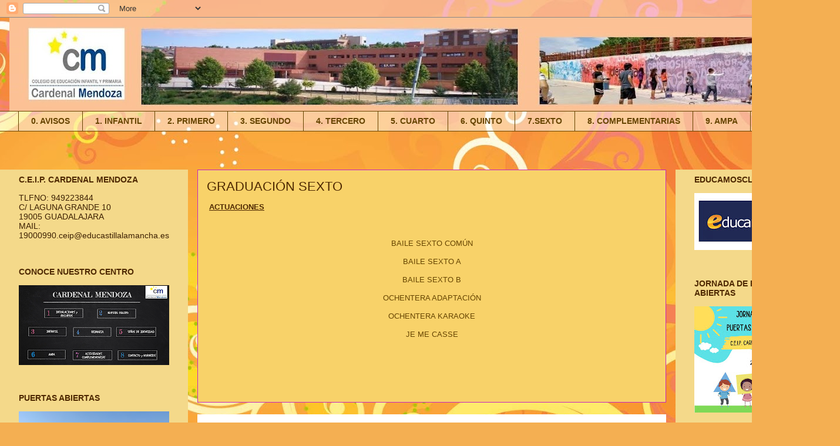

--- FILE ---
content_type: text/html; charset=UTF-8
request_url: https://colecardenalmendoza.blogspot.com/p/graduacion-sexto.html
body_size: 15275
content:
<!DOCTYPE html>
<html class='v2' dir='ltr' lang='es' xmlns='http://www.w3.org/1999/xhtml' xmlns:b='http://www.google.com/2005/gml/b' xmlns:data='http://www.google.com/2005/gml/data' xmlns:expr='http://www.google.com/2005/gml/expr'>
<script async='async' src='https://ajax.googleapis.com/ajax/libs/jquery/1.10.2/jquery.min.js' type='text/javascript'></script>
<script type='text/javascript'>
//<![CDATA[
$(document).ready(function()
{
$("#amor p.menu-inicio").click(function()
{
$(this).next("div.menu_body").slideToggle(300).siblings("div.menu_body").slideUp("slow");
$(this).siblings()
});
$("#secondpane p.menu-inicio").mouseover(function()
{
$(this).next("div.menu_body").slideDown(500).siblings("div.menu_body").slideUp("slow");
$(this).siblings()
});
});
//]]>
</script>
<script src="//ajax.googleapis.com/ajax/libs/jquery/1/jquery.min.js" type="text/javascript"></script>
<script type='text/javascript'>
$(document).ready(function() { 
  $("a[href^='http://']").each( 
    function(){ 
     if(this.href.indexOf(location.hostname) == -1) { 
        $(this).attr('target', '_blank'); 
      } 
    } 
  );
$("a[href^='https://']").each( 
function(){ 
if(this.href.indexOf(location.hostname) == -1) { 
$(this).attr('target', '_blank'); 
} 
} 
);
  
});
</script>
<script async='async' src='https://ajax.googleapis.com/ajax/libs/jquery/1.10.2/jquery.min.js' type='text/javascript'></script>
<script type='text/javascript'>
//<![CDATA[
$(document).ready(function()
{
$("#amor p.menu-inicio").click(function()
{
$(this).next("div.menu_body").slideToggle(300).siblings("div.menu_body").slideUp("slow");
$(this).siblings()
});
$("#secondpane p.menu-inicio").mouseover(function()
{
$(this).next("div.menu_body").slideDown(500).siblings("div.menu_body").slideUp("slow");
$(this).siblings()
});
});
//]]>
</script>
<head>
<link href='https://www.blogger.com/static/v1/widgets/335934321-css_bundle_v2.css' rel='stylesheet' type='text/css'/>
<meta content='width=1100' name='viewport'/>
<meta content='text/html; charset=UTF-8' http-equiv='Content-Type'/>
<meta content='blogger' name='generator'/>
<link href='https://colecardenalmendoza.blogspot.com/favicon.ico' rel='icon' type='image/x-icon'/>
<link href='http://colecardenalmendoza.blogspot.com/p/graduacion-sexto.html' rel='canonical'/>
<link rel="alternate" type="application/atom+xml" title="                                                                          C.E.I.P. Cardenal Mendoza - Atom" href="https://colecardenalmendoza.blogspot.com/feeds/posts/default" />
<link rel="alternate" type="application/rss+xml" title="                                                                          C.E.I.P. Cardenal Mendoza - RSS" href="https://colecardenalmendoza.blogspot.com/feeds/posts/default?alt=rss" />
<link rel="service.post" type="application/atom+xml" title="                                                                          C.E.I.P. Cardenal Mendoza - Atom" href="https://www.blogger.com/feeds/6427100610279876976/posts/default" />
<!--Can't find substitution for tag [blog.ieCssRetrofitLinks]-->
<meta content='http://colecardenalmendoza.blogspot.com/p/graduacion-sexto.html' property='og:url'/>
<meta content='GRADUACIÓN SEXTO' property='og:title'/>
<meta content='  ACTUACIONES BAILE SEXTO COMÚN BAILE SEXTO A BAILE SEXTO B OCHENTERA ADAPTACIÓN OCHENTERA KARAOKE JE ME CASSE' property='og:description'/>
<title>                                                                          C.E.I.P. Cardenal Mendoza: GRADUACIÓN SEXTO</title>
<style id='page-skin-1' type='text/css'><!--
/*
-----------------------------------------------
Blogger Template Style
Name:     Awesome Inc.
Designer: Tina Chen
URL:      tinachen.org
----------------------------------------------- */
/* Content
----------------------------------------------- */
body {
font: normal normal 13px Arial, Tahoma, Helvetica, FreeSans, sans-serif;
color: #4e2800;
background: #f4af52 url(//themes.googleusercontent.com/image?id=1jBzZZhWmESbxpWuz4_KYI1iPRIJPfZVbhagMxWcJWDsBoLRejCvAeTWImo0USEiGpD5G) repeat fixed top center /* Credit: molotovcoketail (https://www.istockphoto.com/googleimages.php?id=1794602&amp;platform=blogger) */;
}
html body .content-outer {
min-width: 0;
max-width: 100%;
width: 100%;
}
a:link {
text-decoration: none;
color: #664400;
}
a:visited {
text-decoration: none;
color: #664400;
}
a:hover {
text-decoration: underline;
color: #3c1f00;
}
.body-fauxcolumn-outer .cap-top {
position: absolute;
z-index: 1;
height: 276px;
width: 100%;
background: transparent none repeat-x scroll top left;
_background-image: none;
}
/* Columns
----------------------------------------------- */
.content-inner {
padding: 0;
}
.header-inner .section {
margin: 0 16px;
}
.tabs-inner .section {
margin: 0 16px;
}
.main-inner {
padding-top: 65px;
}
.main-inner .column-center-inner,
.main-inner .column-left-inner,
.main-inner .column-right-inner {
padding: 0 5px;
}
*+html body .main-inner .column-center-inner {
margin-top: -65px;
}
#layout .main-inner .column-center-inner {
margin-top: 0;
}
/* Header
----------------------------------------------- */
.header-outer {
margin: 0 0 0 0;
background: transparent none repeat scroll 0 0;
}
.Header h1 {
font: normal normal 40px Arial, Tahoma, Helvetica, FreeSans, sans-serif;
color: #4e2800;
text-shadow: 0 0 -1px #000000;
}
.Header h1 a {
color: #4e2800;
}
.Header .description {
font: normal normal 14px Arial, Tahoma, Helvetica, FreeSans, sans-serif;
color: #4e2800;
}
.header-inner .Header .titlewrapper,
.header-inner .Header .descriptionwrapper {
padding-left: 0;
padding-right: 0;
margin-bottom: 0;
}
.header-inner .Header .titlewrapper {
padding-top: 22px;
}
/* Tabs
----------------------------------------------- */
.tabs-outer {
overflow: hidden;
position: relative;
background: rgba(0, 0, 0, 0) url(https://resources.blogblog.com/blogblog/data/1kt/awesomeinc/tabs_gradient_groovy.png) repeat scroll 0 0;
}
#layout .tabs-outer {
overflow: visible;
}
.tabs-cap-top, .tabs-cap-bottom {
position: absolute;
width: 100%;
border-top: 1px solid #664400;
}
.tabs-cap-bottom {
bottom: 0;
}
.tabs-inner .widget li a {
display: inline-block;
margin: 0;
padding: .6em 1.5em;
font: normal bold 14px Arial, Tahoma, Helvetica, FreeSans, sans-serif;
color: #664400;
border-top: 1px solid #664400;
border-bottom: 1px solid #664400;
border-left: 1px solid #664400;
height: 16px;
line-height: 16px;
}
.tabs-inner .widget li:last-child a {
border-right: 1px solid #664400;
}
.tabs-inner .widget li.selected a, .tabs-inner .widget li a:hover {
background: #b5653b url(https://resources.blogblog.com/blogblog/data/1kt/awesomeinc/tabs_gradient_groovy.png) repeat-x scroll 0 -100px;
color: #3c0000;
}
/* Headings
----------------------------------------------- */
h2 {
font: normal bold 14px Arial, Tahoma, Helvetica, FreeSans, sans-serif;
color: #4e2800;
}
/* Widgets
----------------------------------------------- */
.main-inner .section {
margin: 0 27px;
padding: 0;
}
.main-inner .column-left-outer,
.main-inner .column-right-outer {
margin-top: 0;
}
#layout .main-inner .column-left-outer,
#layout .main-inner .column-right-outer {
margin-top: 0;
}
.main-inner .column-left-inner,
.main-inner .column-right-inner {
background: #f4d98a none repeat 0 0;
-moz-box-shadow: 0 0 0 rgba(0, 0, 0, .2);
-webkit-box-shadow: 0 0 0 rgba(0, 0, 0, .2);
-goog-ms-box-shadow: 0 0 0 rgba(0, 0, 0, .2);
box-shadow: 0 0 0 rgba(0, 0, 0, .2);
-moz-border-radius: 0;
-webkit-border-radius: 0;
-goog-ms-border-radius: 0;
border-radius: 0;
}
#layout .main-inner .column-left-inner,
#layout .main-inner .column-right-inner {
margin-top: 0;
}
.sidebar .widget {
font: normal normal 14px Arial, Tahoma, Helvetica, FreeSans, sans-serif;
color: #3c1f00;
}
.sidebar .widget a:link {
color: #3c1f00;
}
.sidebar .widget a:visited {
color: #b5653b;
}
.sidebar .widget a:hover {
color: #f48d1d;
}
.sidebar .widget h2 {
text-shadow: 0 0 -1px #000000;
}
.main-inner .widget {
background-color: rgba(0, 0, 0, 0);
border: 1px solid rgba(0, 0, 0, 0);
padding: 0 15px 15px;
margin: 20px -16px;
-moz-box-shadow: 0 0 0 rgba(0, 0, 0, .2);
-webkit-box-shadow: 0 0 0 rgba(0, 0, 0, .2);
-goog-ms-box-shadow: 0 0 0 rgba(0, 0, 0, .2);
box-shadow: 0 0 0 rgba(0, 0, 0, .2);
-moz-border-radius: 0;
-webkit-border-radius: 0;
-goog-ms-border-radius: 0;
border-radius: 0;
}
.main-inner .widget h2 {
margin: 0 -0;
padding: .6em 0 .5em;
border-bottom: 1px solid transparent;
}
.footer-inner .widget h2 {
padding: 0 0 .4em;
border-bottom: 1px solid transparent;
}
.main-inner .widget h2 + div, .footer-inner .widget h2 + div {
border-top: 0 solid rgba(0, 0, 0, 0);
padding-top: 0;
}
.main-inner .widget .widget-content {
margin: 0 -0;
padding: 7px 0 0;
}
.main-inner .widget ul, .main-inner .widget #ArchiveList ul.flat {
margin: -0 -15px 0;
padding: 0;
list-style: none;
}
.main-inner .widget #ArchiveList {
margin: -0 0 0;
}
.main-inner .widget ul li, .main-inner .widget #ArchiveList ul.flat li {
padding: .5em 15px;
text-indent: 0;
color: #4e2800;
border-top: 0 solid rgba(0, 0, 0, 0);
border-bottom: 1px solid transparent;
}
.main-inner .widget #ArchiveList ul li {
padding-top: .25em;
padding-bottom: .25em;
}
.main-inner .widget ul li:first-child, .main-inner .widget #ArchiveList ul.flat li:first-child {
border-top: none;
}
.main-inner .widget ul li:last-child, .main-inner .widget #ArchiveList ul.flat li:last-child {
border-bottom: none;
}
.post-body {
position: relative;
}
.main-inner .widget .post-body ul {
padding: 0 2.5em;
margin: .5em 0;
list-style: disc;
}
.main-inner .widget .post-body ul li {
padding: 0.25em 0;
margin-bottom: .25em;
color: #4e2800;
border: none;
}
.footer-inner .widget ul {
padding: 0;
list-style: none;
}
.widget .zippy {
color: #4e2800;
}
/* Posts
----------------------------------------------- */
body .main-inner .Blog {
padding: 0;
margin-bottom: 1em;
background-color: transparent;
border: none;
-moz-box-shadow: 0 0 0 rgba(0, 0, 0, 0);
-webkit-box-shadow: 0 0 0 rgba(0, 0, 0, 0);
-goog-ms-box-shadow: 0 0 0 rgba(0, 0, 0, 0);
box-shadow: 0 0 0 rgba(0, 0, 0, 0);
}
.main-inner .section:last-child .Blog:last-child {
padding: 0;
margin-bottom: 1em;
}
.main-inner .widget h2.date-header {
margin: 0 -15px 1px;
padding: 0 0 10px 0;
font: normal normal 14px Arial, Tahoma, Helvetica, FreeSans, sans-serif;
color: #ffffff;
background: transparent url(https://resources.blogblog.com/blogblog/data/1kt/awesomeinc/date_background_groovy.png) repeat-x scroll bottom center;
border-top: 1px solid rgba(0, 0, 0, 0);
border-bottom: 1px solid transparent;
-moz-border-radius-topleft: 0;
-moz-border-radius-topright: 0;
-webkit-border-top-left-radius: 0;
-webkit-border-top-right-radius: 0;
border-top-left-radius: 0;
border-top-right-radius: 0;
position: absolute;
bottom: 100%;
right: 15px;
text-shadow: 0 0 -1px #000000;
}
.main-inner .widget h2.date-header span {
font: normal normal 14px Arial, Tahoma, Helvetica, FreeSans, sans-serif;
display: block;
padding: .5em 15px;
border-left: 1px solid rgba(0, 0, 0, 0);
border-right: 1px solid rgba(0, 0, 0, 0);
}
.date-outer {
position: relative;
margin: 65px 0 20px;
padding: 0 15px;
background-color: #f8d269;
border: 1px solid #c525c1;
-moz-box-shadow: 0 0 0 rgba(0, 0, 0, .2);
-webkit-box-shadow: 0 0 0 rgba(0, 0, 0, .2);
-goog-ms-box-shadow: 0 0 0 rgba(0, 0, 0, .2);
box-shadow: 0 0 0 rgba(0, 0, 0, .2);
-moz-border-radius: 0;
-webkit-border-radius: 0;
-goog-ms-border-radius: 0;
border-radius: 0;
}
.date-outer:first-child {
margin-top: 0;
}
.date-outer:last-child {
margin-bottom: 20px;
-moz-border-radius-bottomleft: 0;
-moz-border-radius-bottomright: 0;
-webkit-border-bottom-left-radius: 0;
-webkit-border-bottom-right-radius: 0;
-goog-ms-border-bottom-left-radius: 0;
-goog-ms-border-bottom-right-radius: 0;
border-bottom-left-radius: 0;
border-bottom-right-radius: 0;
}
.date-posts {
margin: 0 -0;
padding: 0 0;
clear: both;
}
.post-outer, .inline-ad {
border-top: 1px solid rgba(0, 0, 0, 0);
margin: 0 -0;
padding: 15px 0;
}
.post-outer {
padding-bottom: 10px;
}
.post-outer:first-child {
padding-top: 15px;
border-top: none;
}
.post-outer:last-child, .inline-ad:last-child {
border-bottom: none;
}
.post-body {
position: relative;
}
.post-body img {
padding: 8px;
background: transparent;
border: 1px solid transparent;
-moz-box-shadow: 0 0 0 rgba(0, 0, 0, .2);
-webkit-box-shadow: 0 0 0 rgba(0, 0, 0, .2);
box-shadow: 0 0 0 rgba(0, 0, 0, .2);
-moz-border-radius: 0;
-webkit-border-radius: 0;
border-radius: 0;
}
h3.post-title, h4 {
font: normal normal 22px Arial, Tahoma, Helvetica, FreeSans, sans-serif;
color: #4e2800;
}
h3.post-title a {
font: normal normal 22px Arial, Tahoma, Helvetica, FreeSans, sans-serif;
color: #4e2800;
}
h3.post-title a:hover {
color: #3c1f00;
text-decoration: underline;
}
.post-header {
margin: 0 0 1em;
}
.post-body {
line-height: 1.4;
}
.post-outer h2 {
color: #4e2800;
}
.post-footer {
margin: 1.5em 0 0;
}
#blog-pager {
padding: 15px;
font-size: 120%;
background-color: #ffffff;
border: 1px solid rgba(0, 0, 0, 0);
-moz-box-shadow: 0 0 0 rgba(0, 0, 0, .2);
-webkit-box-shadow: 0 0 0 rgba(0, 0, 0, .2);
-goog-ms-box-shadow: 0 0 0 rgba(0, 0, 0, .2);
box-shadow: 0 0 0 rgba(0, 0, 0, .2);
-moz-border-radius: 0;
-webkit-border-radius: 0;
-goog-ms-border-radius: 0;
border-radius: 0;
-moz-border-radius-topleft: 0;
-moz-border-radius-topright: 0;
-webkit-border-top-left-radius: 0;
-webkit-border-top-right-radius: 0;
-goog-ms-border-top-left-radius: 0;
-goog-ms-border-top-right-radius: 0;
border-top-left-radius: 0;
border-top-right-radius-topright: 0;
margin-top: 1em;
}
.blog-feeds, .post-feeds {
margin: 1em 0;
text-align: center;
color: #4e2800;
}
.blog-feeds a, .post-feeds a {
color: #ffffff;
}
.blog-feeds a:visited, .post-feeds a:visited {
color: #4e2800;
}
.blog-feeds a:hover, .post-feeds a:hover {
color: #f76200;
}
.post-outer .comments {
margin-top: 2em;
}
/* Comments
----------------------------------------------- */
.comments .comments-content .icon.blog-author {
background-repeat: no-repeat;
background-image: url([data-uri]);
}
.comments .comments-content .loadmore a {
border-top: 1px solid #664400;
border-bottom: 1px solid #664400;
}
.comments .continue {
border-top: 2px solid #664400;
}
/* Footer
----------------------------------------------- */
.footer-outer {
margin: -0 0 -1px;
padding: 0 0 0;
color: #4e2800;
overflow: hidden;
}
.footer-fauxborder-left {
border-top: 1px solid rgba(0, 0, 0, 0);
background: #ffffff none repeat scroll 0 0;
-moz-box-shadow: 0 0 0 rgba(0, 0, 0, .2);
-webkit-box-shadow: 0 0 0 rgba(0, 0, 0, .2);
-goog-ms-box-shadow: 0 0 0 rgba(0, 0, 0, .2);
box-shadow: 0 0 0 rgba(0, 0, 0, .2);
margin: 0 -0;
}
/* Mobile
----------------------------------------------- */
body.mobile {
background-size: 100% auto;
}
.mobile .body-fauxcolumn-outer {
background: transparent none repeat scroll top left;
}
*+html body.mobile .main-inner .column-center-inner {
margin-top: 0;
}
.mobile .main-inner .widget {
padding: 0 0 15px;
}
.mobile .main-inner .widget h2 + div,
.mobile .footer-inner .widget h2 + div {
border-top: none;
padding-top: 0;
}
.mobile .footer-inner .widget h2 {
padding: 0.5em 0;
border-bottom: none;
}
.mobile .main-inner .widget .widget-content {
margin: 0;
padding: 7px 0 0;
}
.mobile .main-inner .widget ul,
.mobile .main-inner .widget #ArchiveList ul.flat {
margin: 0 -15px 0;
}
.mobile .main-inner .widget h2.date-header {
right: 0;
}
.mobile .date-header span {
padding: 0.4em 0;
}
.mobile .date-outer:first-child {
margin-bottom: 0;
border: 1px solid #c525c1;
-moz-border-radius-topleft: 0;
-moz-border-radius-topright: 0;
-webkit-border-top-left-radius: 0;
-webkit-border-top-right-radius: 0;
-goog-ms-border-top-left-radius: 0;
-goog-ms-border-top-right-radius: 0;
border-top-left-radius: 0;
border-top-right-radius: 0;
}
.mobile .date-outer {
border-color: #c525c1;
border-width: 0 1px 1px;
}
.mobile .date-outer:last-child {
margin-bottom: 0;
}
.mobile .main-inner {
padding: 0;
}
.mobile .header-inner .section {
margin: 0;
}
.mobile .post-outer, .mobile .inline-ad {
padding: 5px 0;
}
.mobile .tabs-inner .section {
margin: 0 10px;
}
.mobile .main-inner .widget h2 {
margin: 0;
padding: 0;
}
.mobile .main-inner .widget h2.date-header span {
padding: 0;
}
.mobile .main-inner .widget .widget-content {
margin: 0;
padding: 7px 0 0;
}
.mobile #blog-pager {
border: 1px solid transparent;
background: #ffffff none repeat scroll 0 0;
}
.mobile .main-inner .column-left-inner,
.mobile .main-inner .column-right-inner {
background: #f4d98a none repeat 0 0;
-moz-box-shadow: none;
-webkit-box-shadow: none;
-goog-ms-box-shadow: none;
box-shadow: none;
}
.mobile .date-posts {
margin: 0;
padding: 0;
}
.mobile .footer-fauxborder-left {
margin: 0;
border-top: inherit;
}
.mobile .main-inner .section:last-child .Blog:last-child {
margin-bottom: 0;
}
.mobile-index-contents {
color: #4e2800;
}
.mobile .mobile-link-button {
background: #664400 url(https://resources.blogblog.com/blogblog/data/1kt/awesomeinc/tabs_gradient_groovy.png) repeat scroll 0 0;
}
.mobile-link-button a:link, .mobile-link-button a:visited {
color: #4e2800;
}
.mobile .tabs-inner .PageList .widget-content {
background: transparent;
border-top: 1px solid;
border-color: #664400;
color: #664400;
}
.mobile .tabs-inner .PageList .widget-content .pagelist-arrow {
border-left: 1px solid #664400;
}

--></style>
<style id='template-skin-1' type='text/css'><!--
body {
min-width: 1430px;
}
.content-outer, .content-fauxcolumn-outer, .region-inner {
min-width: 1430px;
max-width: 1430px;
_width: 1430px;
}
.main-inner .columns {
padding-left: 320px;
padding-right: 280px;
}
.main-inner .fauxcolumn-center-outer {
left: 320px;
right: 280px;
/* IE6 does not respect left and right together */
_width: expression(this.parentNode.offsetWidth -
parseInt("320px") -
parseInt("280px") + 'px');
}
.main-inner .fauxcolumn-left-outer {
width: 320px;
}
.main-inner .fauxcolumn-right-outer {
width: 280px;
}
.main-inner .column-left-outer {
width: 320px;
right: 100%;
margin-left: -320px;
}
.main-inner .column-right-outer {
width: 280px;
margin-right: -280px;
}
#layout {
min-width: 0;
}
#layout .content-outer {
min-width: 0;
width: 800px;
}
#layout .region-inner {
min-width: 0;
width: auto;
}
body#layout div.add_widget {
padding: 8px;
}
body#layout div.add_widget a {
margin-left: 32px;
}
--></style>
<style>
    body {background-image:url(\/\/themes.googleusercontent.com\/image?id=1jBzZZhWmESbxpWuz4_KYI1iPRIJPfZVbhagMxWcJWDsBoLRejCvAeTWImo0USEiGpD5G);}
    
@media (max-width: 200px) { body {background-image:url(\/\/themes.googleusercontent.com\/image?id=1jBzZZhWmESbxpWuz4_KYI1iPRIJPfZVbhagMxWcJWDsBoLRejCvAeTWImo0USEiGpD5G&options=w200);}}
@media (max-width: 400px) and (min-width: 201px) { body {background-image:url(\/\/themes.googleusercontent.com\/image?id=1jBzZZhWmESbxpWuz4_KYI1iPRIJPfZVbhagMxWcJWDsBoLRejCvAeTWImo0USEiGpD5G&options=w400);}}
@media (max-width: 800px) and (min-width: 401px) { body {background-image:url(\/\/themes.googleusercontent.com\/image?id=1jBzZZhWmESbxpWuz4_KYI1iPRIJPfZVbhagMxWcJWDsBoLRejCvAeTWImo0USEiGpD5G&options=w800);}}
@media (max-width: 1200px) and (min-width: 801px) { body {background-image:url(\/\/themes.googleusercontent.com\/image?id=1jBzZZhWmESbxpWuz4_KYI1iPRIJPfZVbhagMxWcJWDsBoLRejCvAeTWImo0USEiGpD5G&options=w1200);}}
/* Last tag covers anything over one higher than the previous max-size cap. */
@media (min-width: 1201px) { body {background-image:url(\/\/themes.googleusercontent.com\/image?id=1jBzZZhWmESbxpWuz4_KYI1iPRIJPfZVbhagMxWcJWDsBoLRejCvAeTWImo0USEiGpD5G&options=w1600);}}
  </style>
<link href='https://www.blogger.com/dyn-css/authorization.css?targetBlogID=6427100610279876976&amp;zx=8f186b04-b677-4296-bc72-aa7afebc5540' media='none' onload='if(media!=&#39;all&#39;)media=&#39;all&#39;' rel='stylesheet'/><noscript><link href='https://www.blogger.com/dyn-css/authorization.css?targetBlogID=6427100610279876976&amp;zx=8f186b04-b677-4296-bc72-aa7afebc5540' rel='stylesheet'/></noscript>
<meta name='google-adsense-platform-account' content='ca-host-pub-1556223355139109'/>
<meta name='google-adsense-platform-domain' content='blogspot.com'/>

</head>
<body class='loading variant-groovy'>
<div class='navbar section' id='navbar' name='Barra de navegación'><div class='widget Navbar' data-version='1' id='Navbar1'><script type="text/javascript">
    function setAttributeOnload(object, attribute, val) {
      if(window.addEventListener) {
        window.addEventListener('load',
          function(){ object[attribute] = val; }, false);
      } else {
        window.attachEvent('onload', function(){ object[attribute] = val; });
      }
    }
  </script>
<div id="navbar-iframe-container"></div>
<script type="text/javascript" src="https://apis.google.com/js/platform.js"></script>
<script type="text/javascript">
      gapi.load("gapi.iframes:gapi.iframes.style.bubble", function() {
        if (gapi.iframes && gapi.iframes.getContext) {
          gapi.iframes.getContext().openChild({
              url: 'https://www.blogger.com/navbar/6427100610279876976?pa\x3d6397325318698592478\x26origin\x3dhttps://colecardenalmendoza.blogspot.com',
              where: document.getElementById("navbar-iframe-container"),
              id: "navbar-iframe"
          });
        }
      });
    </script><script type="text/javascript">
(function() {
var script = document.createElement('script');
script.type = 'text/javascript';
script.src = '//pagead2.googlesyndication.com/pagead/js/google_top_exp.js';
var head = document.getElementsByTagName('head')[0];
if (head) {
head.appendChild(script);
}})();
</script>
</div></div>
<div class='body-fauxcolumns'>
<div class='fauxcolumn-outer body-fauxcolumn-outer'>
<div class='cap-top'>
<div class='cap-left'></div>
<div class='cap-right'></div>
</div>
<div class='fauxborder-left'>
<div class='fauxborder-right'></div>
<div class='fauxcolumn-inner'>
</div>
</div>
<div class='cap-bottom'>
<div class='cap-left'></div>
<div class='cap-right'></div>
</div>
</div>
</div>
<div class='content'>
<div class='content-fauxcolumns'>
<div class='fauxcolumn-outer content-fauxcolumn-outer'>
<div class='cap-top'>
<div class='cap-left'></div>
<div class='cap-right'></div>
</div>
<div class='fauxborder-left'>
<div class='fauxborder-right'></div>
<div class='fauxcolumn-inner'>
</div>
</div>
<div class='cap-bottom'>
<div class='cap-left'></div>
<div class='cap-right'></div>
</div>
</div>
</div>
<div class='content-outer'>
<div class='content-cap-top cap-top'>
<div class='cap-left'></div>
<div class='cap-right'></div>
</div>
<div class='fauxborder-left content-fauxborder-left'>
<div class='fauxborder-right content-fauxborder-right'></div>
<div class='content-inner'>
<header>
<div class='header-outer'>
<div class='header-cap-top cap-top'>
<div class='cap-left'></div>
<div class='cap-right'></div>
</div>
<div class='fauxborder-left header-fauxborder-left'>
<div class='fauxborder-right header-fauxborder-right'></div>
<div class='region-inner header-inner'>
<div class='header section' id='header' name='Cabecera'><div class='widget Header' data-version='1' id='Header1'>
<div id='header-inner'>
<a href='https://colecardenalmendoza.blogspot.com/' style='display: block'>
<img alt='                                                                          C.E.I.P. Cardenal Mendoza' height='159px; ' id='Header1_headerimg' src='https://blogger.googleusercontent.com/img/b/R29vZ2xl/AVvXsEjKA0vCAVv91y0xzthJB04H_Ok_dxPaBRSzu8KPh0lhjq7_bAlXfVONKgPVDpcbChPb2jCkmDmZSz9hcvBaS86Mec4LSRtK_fI-KqSW52D0yXsueezg9FaX-frvixG7Xt_15xDETiTpd8_E/s1398/Presentaci%25C3%25B3n13.jpg' style='display: block' width='1398px; '/>
</a>
</div>
</div></div>
</div>
</div>
<div class='header-cap-bottom cap-bottom'>
<div class='cap-left'></div>
<div class='cap-right'></div>
</div>
</div>
</header>
<div class='tabs-outer'>
<div class='tabs-cap-top cap-top'>
<div class='cap-left'></div>
<div class='cap-right'></div>
</div>
<div class='fauxborder-left tabs-fauxborder-left'>
<div class='fauxborder-right tabs-fauxborder-right'></div>
<div class='region-inner tabs-inner'>
<div class='tabs section' id='crosscol' name='Multicolumnas'><div class='widget Label' data-version='1' id='Label1'>
<h2>Etiquetas</h2>
<div class='widget-content list-label-widget-content'>
<ul>
<li>
<a dir='ltr' href='https://colecardenalmendoza.blogspot.com/search/label/0.%20AVISOS'>0. AVISOS</a>
</li>
<li>
<a dir='ltr' href='https://colecardenalmendoza.blogspot.com/search/label/1.%20INFANTIL'>1. INFANTIL</a>
</li>
<li>
<a dir='ltr' href='https://colecardenalmendoza.blogspot.com/search/label/2.%20PRIMERO'>2. PRIMERO</a>
</li>
<li>
<a dir='ltr' href='https://colecardenalmendoza.blogspot.com/search/label/3.%20SEGUNDO'>3. SEGUNDO</a>
</li>
<li>
<a dir='ltr' href='https://colecardenalmendoza.blogspot.com/search/label/4.%20TERCERO'>4. TERCERO</a>
</li>
<li>
<a dir='ltr' href='https://colecardenalmendoza.blogspot.com/search/label/5.%20CUARTO'>5. CUARTO</a>
</li>
<li>
<a dir='ltr' href='https://colecardenalmendoza.blogspot.com/search/label/6.%20QUINTO'>6. QUINTO</a>
</li>
<li>
<a dir='ltr' href='https://colecardenalmendoza.blogspot.com/search/label/7.SEXTO'>7.SEXTO</a>
</li>
<li>
<a dir='ltr' href='https://colecardenalmendoza.blogspot.com/search/label/8.%20COMPLEMENTARIAS'>8. COMPLEMENTARIAS</a>
</li>
<li>
<a dir='ltr' href='https://colecardenalmendoza.blogspot.com/search/label/9.%20AMPA'>9. AMPA</a>
</li>
<li>
<a dir='ltr' href='https://colecardenalmendoza.blogspot.com/search/label/EXPLORAMOS'>EXPLORAMOS</a>
</li>
</ul>
<div class='clear'></div>
</div>
</div></div>
<div class='tabs no-items section' id='crosscol-overflow' name='Cross-Column 2'></div>
</div>
</div>
<div class='tabs-cap-bottom cap-bottom'>
<div class='cap-left'></div>
<div class='cap-right'></div>
</div>
</div>
<div class='main-outer'>
<div class='main-cap-top cap-top'>
<div class='cap-left'></div>
<div class='cap-right'></div>
</div>
<div class='fauxborder-left main-fauxborder-left'>
<div class='fauxborder-right main-fauxborder-right'></div>
<div class='region-inner main-inner'>
<div class='columns fauxcolumns'>
<div class='fauxcolumn-outer fauxcolumn-center-outer'>
<div class='cap-top'>
<div class='cap-left'></div>
<div class='cap-right'></div>
</div>
<div class='fauxborder-left'>
<div class='fauxborder-right'></div>
<div class='fauxcolumn-inner'>
</div>
</div>
<div class='cap-bottom'>
<div class='cap-left'></div>
<div class='cap-right'></div>
</div>
</div>
<div class='fauxcolumn-outer fauxcolumn-left-outer'>
<div class='cap-top'>
<div class='cap-left'></div>
<div class='cap-right'></div>
</div>
<div class='fauxborder-left'>
<div class='fauxborder-right'></div>
<div class='fauxcolumn-inner'>
</div>
</div>
<div class='cap-bottom'>
<div class='cap-left'></div>
<div class='cap-right'></div>
</div>
</div>
<div class='fauxcolumn-outer fauxcolumn-right-outer'>
<div class='cap-top'>
<div class='cap-left'></div>
<div class='cap-right'></div>
</div>
<div class='fauxborder-left'>
<div class='fauxborder-right'></div>
<div class='fauxcolumn-inner'>
</div>
</div>
<div class='cap-bottom'>
<div class='cap-left'></div>
<div class='cap-right'></div>
</div>
</div>
<!-- corrects IE6 width calculation -->
<div class='columns-inner'>
<div class='column-center-outer'>
<div class='column-center-inner'>
<div class='main section' id='main' name='Principal'><div class='widget Blog' data-version='1' id='Blog1'>
<div class='blog-posts hfeed'>

          <div class="date-outer">
        

          <div class="date-posts">
        
<div class='post-outer'>
<div class='post hentry uncustomized-post-template' itemprop='blogPost' itemscope='itemscope' itemtype='http://schema.org/BlogPosting'>
<meta content='6427100610279876976' itemprop='blogId'/>
<meta content='6397325318698592478' itemprop='postId'/>
<a name='6397325318698592478'></a>
<h3 class='post-title entry-title' itemprop='name'>
GRADUACIÓN SEXTO
</h3>
<div class='post-header'>
<div class='post-header-line-1'></div>
</div>
<div class='post-body entry-content' id='post-body-6397325318698592478' itemprop='description articleBody'>
<p>&nbsp;<b style="text-align: center;"><u>ACTUACIONES</u></b></p><p style="text-align: center;"><br /></p><p style="text-align: center;"><a href="https://www.youtube.com/watch?v=a8-zyaKbyFY" target="_blank">BAILE SEXTO COMÚN</a></p><p style="text-align: center;"><a href="https://www.youtube.com/watch?v=LUihtDqTeas" target="_blank">BAILE SEXTO A</a></p><p style="text-align: center;"><a href="https://www.youtube.com/watch?v=cvwuQGLDiGo" target="_blank">BAILE SEXTO B</a></p><p style="text-align: center;"><a href="https://youtu.be/ZxHw8mKxRFg" target="_blank">OCHENTERA ADAPTACIÓN</a></p><p style="text-align: center;"><a href="https://www.google.com/search?q=OCHENTERA+KARAOKE&amp;sca_esv=0fe395fae313f6fd&amp;sca_upv=1&amp;source=hp&amp;ei=CD5iZvKAKc6Di-gPoJjTgAw&amp;iflsig=AL9hbdgAAAAAZmJMGE4DqiYe20hI-vvvO6Mz9PFToUbw&amp;ved=0ahUKEwjypL_4iMiGAxXOwQIHHSDMFMAQ4dUDCBc&amp;uact=5&amp;oq=OCHENTERA+KARAOKE&amp;gs_lp=[base64]&amp;sclient=gws-wiz#fpstate=ive&amp;vld=cid:826be49d,vid:-ieLqjPxJ5U,st:0" target="_blank">OCHENTERA KARAOKE</a></p><p style="text-align: center;"><a href="https://www.youtube.com/watch?v=KDIKUcF_Mv4" target="_blank">JE ME CASSE</a><br /></p><p style="text-align: center;"><br /></p>
<div style='clear: both;'></div>
</div>
<div class='post-footer'>
<div class='post-footer-line post-footer-line-1'>
<span class='post-author vcard'>
</span>
<span class='post-timestamp'>
</span>
<span class='post-comment-link'>
</span>
<span class='post-icons'>
<span class='item-control blog-admin pid-1929168424'>
<a href='https://www.blogger.com/page-edit.g?blogID=6427100610279876976&pageID=6397325318698592478&from=pencil' title='Editar página'>
<img alt='' class='icon-action' height='18' src='https://resources.blogblog.com/img/icon18_edit_allbkg.gif' width='18'/>
</a>
</span>
</span>
<div class='post-share-buttons goog-inline-block'>
</div>
</div>
<div class='post-footer-line post-footer-line-2'>
<span class='post-labels'>
</span>
</div>
<div class='post-footer-line post-footer-line-3'>
<span class='post-location'>
</span>
</div>
</div>
</div>
<div class='comments' id='comments'>
<a name='comments'></a>
</div>
</div>

        </div></div>
      
</div>
<div class='blog-pager' id='blog-pager'>
<a class='home-link' href='https://colecardenalmendoza.blogspot.com/'>Inicio</a>
</div>
<div class='clear'></div>
<div class='blog-feeds'>
<div class='feed-links'>
Suscribirse a:
<a class='feed-link' href='https://colecardenalmendoza.blogspot.com/feeds/posts/default' target='_blank' type='application/atom+xml'>Comentarios (Atom)</a>
</div>
</div>
</div></div>
</div>
</div>
<div class='column-left-outer'>
<div class='column-left-inner'>
<aside>
<div class='sidebar section' id='sidebar-left-1'><div class='widget Text' data-version='1' id='Text4'>
<h2 class='title'>C.E.I.P. CARDENAL MENDOZA</h2>
<div class='widget-content'>
TLFNO: 949223844<div>C/ LAGUNA GRANDE 10</div><div>19005 GUADALAJARA</div><div>MAIL: 19000990.ceip@educastillalamancha.es</div>
</div>
<div class='clear'></div>
</div><div class='widget Image' data-version='1' id='Image5'>
<h2>CONOCE NUESTRO CENTRO</h2>
<div class='widget-content'>
<a href='https://view.genially.com/601526c022eaac0d7191d9e0/presentation-puertas-abiertas-cardenal-mendoza'>
<img alt='CONOCE NUESTRO CENTRO' height='136' id='Image5_img' src='https://blogger.googleusercontent.com/img/a/AVvXsEiwkxDN7HzntKoDFl9uf0hzWONl5-Y324LdAbjGC5bD5oDoymjtfERBqJ2h9NZGujt9uIqiyYp8aBBIJoBEGDDdW4m9-Oj02PmwK1CX6-vI99Uf8A1dnFJwAL_IELVJsUv804vkUlZ_8t_bOpsLS-O-LJ5bOdOMy4_sfi3bcgDv96xWQrfQJ9yoFRMLM3gc=s256' width='256'/>
</a>
<br/>
</div>
<div class='clear'></div>
</div><div class='widget Image' data-version='1' id='Image21'>
<h2>PUERTAS ABIERTAS</h2>
<div class='widget-content'>
<a href='https://colecardenalmendoza.blogspot.com/2025/02/jornada-puertas-abiertas.html'>
<img alt='PUERTAS ABIERTAS' height='144' id='Image21_img' src='https://blogger.googleusercontent.com/img/a/AVvXsEhra1xrirqbEKlPfKLTPtZWSRKk1B3fpiGZ-R-0SizERRT8ppYoynfS3LKZM5edbxFrlnx5Ca2AIZ5T-jKIqaWdxLl6XucrQV_lUujtTzatOSaJQdBYsTR1NYERi-hSpd8nyTHVseqF1RksNmBiemTpHJAnJMg3FwL5nvASA8uI86cAvpwOEZBZA4kf0Qi9=s256' width='256'/>
</a>
<br/>
</div>
<div class='clear'></div>
</div><div class='widget Image' data-version='1' id='Image8'>
<h2>CALENDARIO ESCOLAR 25/26</h2>
<div class='widget-content'>
<a href='https://photos.app.goo.gl/evom9TwiwdoNyeGy9'>
<img alt='CALENDARIO ESCOLAR 25/26' height='331' id='Image8_img' src='https://blogger.googleusercontent.com/img/a/AVvXsEhdY0Ud6eZaj23dQ2yb8GbFfwurBlG9-D09V017K05F5GocgLnEx62eBFpQvKpiwSyKL059eFJG7enso6dszzq5ozwMLRGdnszyI3Rk7iK1K_9yKELl_HW3OHo2s-CtqzVEFMphVpCBL74KPvZWFSZPzmQyxKxZqx-hwlE4qX_ias3k0YSF7od0DZ1IUOUD=s331' width='256'/>
</a>
<br/>
</div>
<div class='clear'></div>
</div><div class='widget Image' data-version='1' id='Image1'>
<h2>DOCUMENTOS DE CENTRO</h2>
<div class='widget-content'>
<a href='https://colecardenalmendoza.blogspot.com/p/documentos-de-centro.html'>
<img alt='DOCUMENTOS DE CENTRO' height='164' id='Image1_img' src='https://blogger.googleusercontent.com/img/a/AVvXsEg5DumpQejQ2YfNm5beITLfaW9gDYcAPfo5Req0nA_zJ5xrPNFz9_qPDXIeT_XHPv-9IDQ8CsjH8gq8a6TGs3n2M17bNH_n_ldRsVpKwohZUKP61EFh-L4OqJiU4uxpGsyEmqhhM1rpu0XxLVNLSrDcJScTPb2VBDjdGt8jkh5eCMzgE8ILpSntXdoovBUn=s256' width='256'/>
</a>
<br/>
</div>
<div class='clear'></div>
</div><div class='widget Image' data-version='1' id='Image4'>
<div class='widget-content'>
<a href='https://ampacardenalmendoza.com/socios/'>
<img alt='' height='42' id='Image4_img' src='https://blogger.googleusercontent.com/img/a/AVvXsEjWFQloSaesfIZ30kbkGDBeVomWp8EBuOLb_KCtFsUo5YNJ2gcWIXfcqQVildjjYphTy1nEGN2DURXSQLoiJ3zzmrFjrBJFFO6goDv70gedqz7zaivqGxKPMp6q-3CM4jYxhU379B3u6Ectj04h0lZa3EbnCrCo7W9MdD-BF-uSI_z2Em6zrTSJBw-Qis9i=s256' width='256'/>
</a>
<br/>
</div>
<div class='clear'></div>
</div><div class='widget Image' data-version='1' id='Image2'>
<h2>COMEDOR ESCOLAR</h2>
<div class='widget-content'>
<a href='https://colecardenalmendoza.blogspot.com/p/comedor-escolar.html'>
<img alt='COMEDOR ESCOLAR' height='192' id='Image2_img' src='https://blogger.googleusercontent.com/img/a/AVvXsEg0MVMCTmmKvHNetijfAszO52qRMUQDp-tMab3I01-zKh-oBnFh_KOJ142bnEMb0eKYACCXKoIYDyJ1Hp88HZ8BVCuvSLPujiU6VtRB6NDATBptkMMx3UvWIryTo3DFLDo91K-82RTT3T1slKlg22Os6eohvr3fkDKXT9XGMyaN6BnUv_aifNDsMclWKsyc=s256' width='256'/>
</a>
<br/>
</div>
<div class='clear'></div>
</div><div class='widget Image' data-version='1' id='Image6'>
<h2>LIBROS DE TEXTO 25/26</h2>
<div class='widget-content'>
<a href='https://colecardenalmendoza.blogspot.com/p/listado-de-libros-202021.html'>
<img alt='LIBROS DE TEXTO 25/26' height='144' id='Image6_img' src='https://blogger.googleusercontent.com/img/a/AVvXsEjvT-NiWpfcYIEEkDTEh-XuWwKpFzMDGlPBHcMiNPklw7AnPv58XLtF5S6NJQ_A2_sDpq6ofev_al8ZhG5jvIC2OzRAGr9GNAuQTAsVIQaWLASCylTA0qUHzUIW5UIlP50ij1tgAtaeL-Aohbu6SqglRKOv2-22IihPlLzdGjt07BzscjprHzuLNsom53eZ=s256' width='256'/>
</a>
<br/>
</div>
<div class='clear'></div>
</div><div class='widget Image' data-version='1' id='Image14'>
<h2>LISTADO DE MATERIALES 25/26</h2>
<div class='widget-content'>
<a href='https://colecardenalmendoza.blogspot.com/2020/09/listado-de-materiales.html'>
<img alt='LISTADO DE MATERIALES 25/26' height='164' id='Image14_img' src='https://blogger.googleusercontent.com/img/a/AVvXsEhVXnssh_ggaI_hK4s_nRDC2O1HGhFAbIGGB_50GfhYcL1JTKpjwVJfnJ7MGU8ie0P6UjaC2fYdzN4vf8EHwH562X_Ws3GAvg483whajVFV-2cLBPL20R53BiWZVKsHjUi5ZDMcjzwZ22Eq2zAX59LtZnprUe2vMqOpZe8hEXMnnwYYoFNENnlM33o0o53R=s256' width='256'/>
</a>
<br/>
</div>
<div class='clear'></div>
</div><div class='widget Image' data-version='1' id='Image10'>
<h2>BANCO DE LIBROS</h2>
<div class='widget-content'>
<a href='https://colecardenalmendoza.blogspot.com/2025/05/banco-de-libros-25-26.html'>
<img alt='BANCO DE LIBROS' height='305' id='Image10_img' src='https://blogger.googleusercontent.com/img/a/AVvXsEgQfXiWaINUyA7rWqwuHgrUI35YWZnzkskfIzMlYkFuHzFeAfywvOcEldq2B3-MkUISG76CJr2IBGkO7ENgouAGfohSh_Ez1Vtcg93SPLnrhPP34CZC-f9JT7Ol-y8Zz4PFL-fS69HYkeWU_G7xiKPdLkOpSnaUqEo9gsawxdbKl-OmmqY7IWMaBYb1Pz0Q=s305' width='216'/>
</a>
<br/>
</div>
<div class='clear'></div>
</div><div class='widget Image' data-version='1' id='Image25'>
<h2>BECAS 25/26</h2>
<div class='widget-content'>
<a href='https://colecardenalmendoza.blogspot.com/2025/07/becas-curso-2526.html'>
<img alt='BECAS 25/26' height='305' id='Image25_img' src='https://blogger.googleusercontent.com/img/a/AVvXsEhUOHWLjkgxcgzmFEwQTsaoHQ1etZoCZ0APR44B5QwskSSiIA1NuGEC5yDGiIHaiCHEqmvR7A_P79DQeRYe_-w15ttfTXlHYkUHHNCBRUdx5Z_a_WjmVqx_EQT3ptjD4dTuI0j2AXxDkIv5wx-o6JpRZaPbArn2VpwjpW_g4F3M2_dq7isVaFYSoBcPWiKb=s305' width='216'/>
</a>
<br/>
</div>
<div class='clear'></div>
</div><div class='widget Image' data-version='1' id='Image19'>
<h2>SIMULACRO DE EVACUACIÓN</h2>
<div class='widget-content'>
<a href='https://colecardenalmendoza.blogspot.com/p/simulacro-de-evacuacion-2021.html'>
<img alt='SIMULACRO DE EVACUACIÓN' height='170' id='Image19_img' src='https://blogger.googleusercontent.com/img/b/R29vZ2xl/AVvXsEgGIoBwoRLi_cRqhDrz05DglUt1_RXNyECQkMt-Uz3THFv7M8opy5mv7xrB57w-C4YzCqI6BqRt5kAlD-9FNdTsm38ATVAXz-1bg62LiLkMeS9do6N8B9Z_wfG_ITGXBYejS6YiUUs8xcV8/s1600/evacuacion.jpg' width='256'/>
</a>
<br/>
</div>
<div class='clear'></div>
</div></div>
</aside>
</div>
</div>
<div class='column-right-outer'>
<div class='column-right-inner'>
<aside>
<div class='sidebar section' id='sidebar-right-1'><div class='widget Image' data-version='1' id='Image11'>
<h2>EDUCAMOSCLM</h2>
<div class='widget-content'>
<a href='https://cerbero.jccm.es/auth/realms/educacion/protocol/openid-connect/auth?client_id=edu-educamos-fo&redirect_uri=https%3A%2F%2Feducamosclm.castillalamancha.es%2Faccesoeducamos%2F&state=f64ced78-0ed0-4745-8c85-6ee32b7af5af&response_mode=fragment&response_type=code&scope=openid'>
<img alt='EDUCAMOSCLM' height='97' id='Image11_img' src='https://blogger.googleusercontent.com/img/a/AVvXsEh2v3uQ3CC3T3ea-wgQe-FvF_OhZFUMqJCMRgc4iJHcD1ZuySXZWrdQYfqLY20_09oQ0-91IyWy6ar1vrJt-Vpzg4z8oEaDSMBUY03kpFY-fTkvF6TTuOsny-Zo9mVGpFjxUjJii2AVCzAiMx5sIAayixtcHYe4ZUWPuMGo1QyofWVBAgE8KLu4JlmYlg=s216' width='216'/>
</a>
<br/>
</div>
<div class='clear'></div>
</div><div class='widget Image' data-version='1' id='Image17'>
<h2>JORNADA DE PUERTAS ABIERTAS</h2>
<div class='widget-content'>
<a href='https://colecardenalmendoza.blogspot.com/2023/02/jornada-puertas-abiertas.html'>
<img alt='JORNADA DE PUERTAS ABIERTAS' height='181' id='Image17_img' src='https://blogger.googleusercontent.com/img/a/AVvXsEgtpmAsOjAodpMnmBMd55uUtJljb2cK0jN7XbvuCYQbuXL6KZCvXQvBjg9OhsGMqUql6ej-h9xx0pSTSHXTc8Pu2TUEJSlZoUazdxHgbEeXdfmfTurBAmC6mgy1TqVheEKPAvDPM2OHOonhkVo8dn5zLRmA-RzjLrGWGjbIhPoGqVnGjTy4isEPTDMggIWz=s216' width='216'/>
</a>
<br/>
</div>
<div class='clear'></div>
</div><div class='widget Image' data-version='1' id='Image15'>
<h2>REUNIONES FAMILIAS</h2>
<div class='widget-content'>
<a href='https://colecardenalmendoza.blogspot.com/2021/09/reuniones-iniciales-familias-inicio-de.html'>
<img alt='REUNIONES FAMILIAS' height='165' id='Image15_img' src='https://blogger.googleusercontent.com/img/a/AVvXsEjNOKKLSQnngm4JDI0tkcwfrhdu2FeXScJbUFEGvK4zstZ59_7gzcexJcTJ_e3l75AhRDDuFjwq3VjHupewnbJJTAbjFpOehgzv3oic1hK31f6QZcKxrvlUy19dy9DVIKyt0Bu3i7EWMMnKNHbzb3TZsgOdxlTXZO383-Hiy7Ill6LU7mvUwDnj_qxifyER=s216' width='216'/>
</a>
<br/>
</div>
<div class='clear'></div>
</div><div class='widget Image' data-version='1' id='Image22'>
<h2>PASO AL INSTITUTO</h2>
<div class='widget-content'>
<a href='https://colecardenalmendoza.blogspot.com/2026/01/actuaciones-paso-al-instituto.html'>
<img alt='PASO AL INSTITUTO' height='146' id='Image22_img' src='https://blogger.googleusercontent.com/img/a/AVvXsEgALGOYfbcMvjK27o4_liVJrhlRo6OYTvoc5TP_U7KQY8CM854U63uH9UUtPsrWeJDtvhSbvnjDaJjU3LTJwWD0KmAzM__P_hYVyCNk2nnvVK5-muHjkbB_ZUUzKeAWocxwY3K1woEtSbBUuzDdTgBQg7f0DcVbtHmqCFthrK2ZxKoX6JLWCr19FHnlIZiV=s216' width='216'/>
</a>
<br/>
</div>
<div class='clear'></div>
</div><div class='widget Image' data-version='1' id='Image13'>
<h2>PROYECTO INNOVACIÓN</h2>
<div class='widget-content'>
<a href='https://colecardenalmendoza.blogspot.com/p/proyecto-de-innovacion_25.html'>
<img alt='PROYECTO INNOVACIÓN' height='121' id='Image13_img' src='https://blogger.googleusercontent.com/img/a/AVvXsEicviPtzEoa1Yn123868brKpXjr_XVQtER8G9fhAv99LO0jcqkw4uShlXgumoWUG-i6S2rZusSaU2fbqCY3-XdXpoOqzo8fDP5q-h9pjBCCh__WVJX-t2cTwk6sne2ahqWK0NMlw43qDskWN3yb2daUSr4HtNCHLMANwfyk1gln8bEShbi6Krx_kE1aqKBy=s216' width='216'/>
</a>
<br/>
</div>
<div class='clear'></div>
</div><div class='widget Image' data-version='1' id='Image18'>
<h2>ACTIVIDADES COMPLEMENTARIAS</h2>
<div class='widget-content'>
<a href='https://colecardenalmendoza.blogspot.com/p/excursiones-y-complementarias.html'>
<img alt='ACTIVIDADES COMPLEMENTARIAS' height='143' id='Image18_img' src='https://blogger.googleusercontent.com/img/a/AVvXsEheCMktF6PBquvmeINwtCIgvDJi4fEI79X_3sCNuVXwyr8WDmY9CKLjoq3Yyak1tyJQKw2SiD2eh_emzE4WhYZl8oBdaARIqUM5OmcXo06lLG7hEkbFLxPZycOfLX2Hg5DbvGFyMEBaIt0PZMWir6LVagOoZmwzg3w29S6byBwyImFRvfOM0_lU90R_0cRQ=s256' width='256'/>
</a>
<br/>
<span class='caption'>Fotos y vídeos</span>
</div>
<div class='clear'></div>
</div><div class='widget Image' data-version='1' id='Image16'>
<h2>ENCUESTAS CONVIVENCIA</h2>
<div class='widget-content'>
<a href='https://colecardenalmendoza.blogspot.com/2026/01/encuestas-convivencia-escolar.html'>
<img alt='ENCUESTAS CONVIVENCIA' height='135' id='Image16_img' src='https://blogger.googleusercontent.com/img/a/AVvXsEiWktDP7H1WWVqJqjEMIkQf8LLyoLucZ0yytKxa6jnofIhFooilFJDOMmmBG_N2DQJ5M2n1Fexye3Qc0SafOFZtK5QRLlkE_8gR7Ijqn2YFdTxiOOSahbL9xh24h-u5JksQJfyFALNvX29K6QBUaPHYJET2H-f88jzA0HaIGtSuUCiNQLGXpu3MY705-uqx=s216' width='216'/>
</a>
<br/>
</div>
<div class='clear'></div>
</div><div class='widget Image' data-version='1' id='Image9'>
<h2>SUBVENCIÓN AYUNTAMIENTO</h2>
<div class='widget-content'>
<a href='https://colecardenalmendoza.blogspot.com/p/elayuntamiento-ha-concedido-la-partida.html'>
<img alt='SUBVENCIÓN AYUNTAMIENTO' height='233' id='Image9_img' src='https://blogger.googleusercontent.com/img/a/AVvXsEjMWzqGPrILfBvobcEWG74s3KxRBCGLxtLKUgapNEowbw501P9L21u5hWaTD9wREEDU4vv4AhXZn2UfCc0CWy47Yfyd4w6-fFyqdS64UuzAUwpkNSVFWUFpD46o4LYsXfeeXx_TfxffaURYASwCdemPt1hbPv8eJ-zFTLKSE2S3Zm0FxpnkePJWdipRGDJR=s233' width='216'/>
</a>
<br/>
</div>
<div class='clear'></div>
</div><div class='widget Image' data-version='1' id='Image12'>
<h2>CLUB DE TEATRO</h2>
<div class='widget-content'>
<a href='https://colecardenalmendoza.blogspot.com/p/club-de-teatro.html'>
<img alt='CLUB DE TEATRO' height='145' id='Image12_img' src='https://blogger.googleusercontent.com/img/a/AVvXsEh4NqXbnu3uaJCQQNUWCB785QniyFD2TmP3KBHbdpgYL8pNQQ6Pf8yxruiBPc2fCGJeFXl5zXM1HowJv76rMGfkE0hsfQYPrt1_mzWxzc5FjqVmixbbglkmyX49a_GwtdVU_ZALZMHrwQ6DIqH-3TeDeQD8Xw03Gu0J5IIQmGkCggNAAcpqu0lhU0iVb62Z=s216' width='216'/>
</a>
<br/>
</div>
<div class='clear'></div>
</div><div class='widget Image' data-version='1' id='Image3'>
<h2>RINCÓN DE MÚSICA</h2>
<div class='widget-content'>
<a href='https://musicardenalmendoza.blogspot.com/'>
<img alt='RINCÓN DE MÚSICA' height='152' id='Image3_img' src='https://blogger.googleusercontent.com/img/a/AVvXsEimh_XiFd91on8cp-k5FKO2F1kfBfK4RyM-uxLy6bwW5AfeXPLJ4DelK-XOj6jDqB3i9sdwopTdFXJ8h7Hsmx07fHOtB8X4rLZcSqZupBtm_ZR16IMx-qXeddtcyJFxE8zC5zAO3134HKBheV9uKHy4Wl0RsQx0hwotf_1jnMB-1xYiYfwt9XX8KIUxCoyW=s216' width='216'/>
</a>
<br/>
</div>
<div class='clear'></div>
</div><div class='widget Image' data-version='1' id='Image7'>
<h2>COORDINACIÓN BIENESTAR EMOCIONAL</h2>
<div class='widget-content'>
<a href='https://colecardenalmendoza.blogspot.com/p/bienestar-emocional.html'>
<img alt='COORDINACIÓN BIENESTAR EMOCIONAL' height='168' id='Image7_img' src='https://blogger.googleusercontent.com/img/a/AVvXsEhKJjGUi1JrKf4XU1yyVCE3x-8YMVgcNVWZc0PwHjOKMuAvmyw1gWUzy-GtKhYJodjKubHGqMApDURDcNiJY0u6-0Sd37Tfwh9ZbadWx2xQCZ6ntCESKYcExTZWQ_ns3Hx_czvDLxoSvoD1mvQqurAHEN0YycbyNS8Wq9LpODiw0zuPQnUkaCVeP3_fW77P=s216' width='216'/>
</a>
<br/>
</div>
<div class='clear'></div>
</div><div class='widget Image' data-version='1' id='Image20'>
<h2>DATOS METEOROLÓGICOS</h2>
<div class='widget-content'>
<a href='https://app.weathercloud.net/d2512555326#current'>
<img alt='DATOS METEOROLÓGICOS' height='256' id='Image20_img' src='https://blogger.googleusercontent.com/img/a/AVvXsEgfwllUVUgDL7itqS5pzbx-dxfR-_NffaLzePPmuTv4iCLE0_t51lAgFNjb7A9EGcvOnPYSRydxRKb6KZb6UaTk4zw7c8yRXzPsjKKpYduPy5IccK1HlzF8DZ1ePg51iT26WQ4bFkBw9IImtTSVwcb1Fazsi1XiRz7a7UEms49PBo0FMfPhM41qD8XbTWFA=s256' width='256'/>
</a>
<br/>
</div>
<div class='clear'></div>
</div><div class='widget Stats' data-version='1' id='Stats1'>
<h2>VISITAS</h2>
<div class='widget-content'>
<div id='Stats1_content' style='display: none;'>
<script src='https://www.gstatic.com/charts/loader.js' type='text/javascript'></script>
<span id='Stats1_sparklinespan' style='display:inline-block; width:75px; height:30px'></span>
<span class='counter-wrapper text-counter-wrapper' id='Stats1_totalCount'>
</span>
<div class='clear'></div>
</div>
</div>
</div></div>
</aside>
</div>
</div>
</div>
<div style='clear: both'></div>
<!-- columns -->
</div>
<!-- main -->
</div>
</div>
<div class='main-cap-bottom cap-bottom'>
<div class='cap-left'></div>
<div class='cap-right'></div>
</div>
</div>
<footer>
<div class='footer-outer'>
<div class='footer-cap-top cap-top'>
<div class='cap-left'></div>
<div class='cap-right'></div>
</div>
<div class='fauxborder-left footer-fauxborder-left'>
<div class='fauxborder-right footer-fauxborder-right'></div>
<div class='region-inner footer-inner'>
<div class='foot no-items section' id='footer-1'></div>
<!-- outside of the include in order to lock Attribution widget -->
<div class='foot section' id='footer-3' name='Pie de página'><div class='widget Attribution' data-version='1' id='Attribution1'>
<div class='widget-content' style='text-align: center;'>
Tema Fantástico, S.A.. Imágenes del tema: <a href='https://www.istockphoto.com/googleimages.php?id=1794602&amp;platform=blogger&langregion=es' target='_blank'>molotovcoketail</a>. Con la tecnología de <a href='https://www.blogger.com' target='_blank'>Blogger</a>.
</div>
<div class='clear'></div>
</div></div>
</div>
</div>
<div class='footer-cap-bottom cap-bottom'>
<div class='cap-left'></div>
<div class='cap-right'></div>
</div>
</div>
</footer>
<!-- content -->
</div>
</div>
<div class='content-cap-bottom cap-bottom'>
<div class='cap-left'></div>
<div class='cap-right'></div>
</div>
</div>
</div>
<script type='text/javascript'>
    window.setTimeout(function() {
        document.body.className = document.body.className.replace('loading', '');
      }, 10);
  </script>

<script type="text/javascript" src="https://www.blogger.com/static/v1/widgets/2028843038-widgets.js"></script>
<script type='text/javascript'>
window['__wavt'] = 'AOuZoY7kLVI-cn0zcOeG_8FFybPg3Emtew:1769226579650';_WidgetManager._Init('//www.blogger.com/rearrange?blogID\x3d6427100610279876976','//colecardenalmendoza.blogspot.com/p/graduacion-sexto.html','6427100610279876976');
_WidgetManager._SetDataContext([{'name': 'blog', 'data': {'blogId': '6427100610279876976', 'title': '                                                                          C.E.I.P. Cardenal Mendoza', 'url': 'https://colecardenalmendoza.blogspot.com/p/graduacion-sexto.html', 'canonicalUrl': 'http://colecardenalmendoza.blogspot.com/p/graduacion-sexto.html', 'homepageUrl': 'https://colecardenalmendoza.blogspot.com/', 'searchUrl': 'https://colecardenalmendoza.blogspot.com/search', 'canonicalHomepageUrl': 'http://colecardenalmendoza.blogspot.com/', 'blogspotFaviconUrl': 'https://colecardenalmendoza.blogspot.com/favicon.ico', 'bloggerUrl': 'https://www.blogger.com', 'hasCustomDomain': false, 'httpsEnabled': true, 'enabledCommentProfileImages': true, 'gPlusViewType': 'FILTERED_POSTMOD', 'adultContent': false, 'analyticsAccountNumber': '', 'encoding': 'UTF-8', 'locale': 'es', 'localeUnderscoreDelimited': 'es', 'languageDirection': 'ltr', 'isPrivate': false, 'isMobile': false, 'isMobileRequest': false, 'mobileClass': '', 'isPrivateBlog': false, 'isDynamicViewsAvailable': true, 'feedLinks': '\x3clink rel\x3d\x22alternate\x22 type\x3d\x22application/atom+xml\x22 title\x3d\x22                                                                          C.E.I.P. Cardenal Mendoza - Atom\x22 href\x3d\x22https://colecardenalmendoza.blogspot.com/feeds/posts/default\x22 /\x3e\n\x3clink rel\x3d\x22alternate\x22 type\x3d\x22application/rss+xml\x22 title\x3d\x22                                                                          C.E.I.P. Cardenal Mendoza - RSS\x22 href\x3d\x22https://colecardenalmendoza.blogspot.com/feeds/posts/default?alt\x3drss\x22 /\x3e\n\x3clink rel\x3d\x22service.post\x22 type\x3d\x22application/atom+xml\x22 title\x3d\x22                                                                          C.E.I.P. Cardenal Mendoza - Atom\x22 href\x3d\x22https://www.blogger.com/feeds/6427100610279876976/posts/default\x22 /\x3e\n', 'meTag': '', 'adsenseHostId': 'ca-host-pub-1556223355139109', 'adsenseHasAds': false, 'adsenseAutoAds': false, 'boqCommentIframeForm': true, 'loginRedirectParam': '', 'isGoogleEverywhereLinkTooltipEnabled': true, 'view': '', 'dynamicViewsCommentsSrc': '//www.blogblog.com/dynamicviews/4224c15c4e7c9321/js/comments.js', 'dynamicViewsScriptSrc': '//www.blogblog.com/dynamicviews/6e0d22adcfa5abea', 'plusOneApiSrc': 'https://apis.google.com/js/platform.js', 'disableGComments': true, 'interstitialAccepted': false, 'sharing': {'platforms': [{'name': 'Obtener enlace', 'key': 'link', 'shareMessage': 'Obtener enlace', 'target': ''}, {'name': 'Facebook', 'key': 'facebook', 'shareMessage': 'Compartir en Facebook', 'target': 'facebook'}, {'name': 'Escribe un blog', 'key': 'blogThis', 'shareMessage': 'Escribe un blog', 'target': 'blog'}, {'name': 'X', 'key': 'twitter', 'shareMessage': 'Compartir en X', 'target': 'twitter'}, {'name': 'Pinterest', 'key': 'pinterest', 'shareMessage': 'Compartir en Pinterest', 'target': 'pinterest'}, {'name': 'Correo electr\xf3nico', 'key': 'email', 'shareMessage': 'Correo electr\xf3nico', 'target': 'email'}], 'disableGooglePlus': true, 'googlePlusShareButtonWidth': 0, 'googlePlusBootstrap': '\x3cscript type\x3d\x22text/javascript\x22\x3ewindow.___gcfg \x3d {\x27lang\x27: \x27es\x27};\x3c/script\x3e'}, 'hasCustomJumpLinkMessage': false, 'jumpLinkMessage': 'Leer m\xe1s', 'pageType': 'static_page', 'pageId': '6397325318698592478', 'pageName': 'GRADUACI\xd3N SEXTO', 'pageTitle': '                                                                          C.E.I.P. Cardenal Mendoza: GRADUACI\xd3N SEXTO'}}, {'name': 'features', 'data': {}}, {'name': 'messages', 'data': {'edit': 'Editar', 'linkCopiedToClipboard': 'El enlace se ha copiado en el Portapapeles.', 'ok': 'Aceptar', 'postLink': 'Enlace de la entrada'}}, {'name': 'template', 'data': {'name': 'custom', 'localizedName': 'Personalizado', 'isResponsive': false, 'isAlternateRendering': false, 'isCustom': true, 'variant': 'groovy', 'variantId': 'groovy'}}, {'name': 'view', 'data': {'classic': {'name': 'classic', 'url': '?view\x3dclassic'}, 'flipcard': {'name': 'flipcard', 'url': '?view\x3dflipcard'}, 'magazine': {'name': 'magazine', 'url': '?view\x3dmagazine'}, 'mosaic': {'name': 'mosaic', 'url': '?view\x3dmosaic'}, 'sidebar': {'name': 'sidebar', 'url': '?view\x3dsidebar'}, 'snapshot': {'name': 'snapshot', 'url': '?view\x3dsnapshot'}, 'timeslide': {'name': 'timeslide', 'url': '?view\x3dtimeslide'}, 'isMobile': false, 'title': 'GRADUACI\xd3N SEXTO', 'description': '\xa0 ACTUACIONES BAILE SEXTO COM\xdaN BAILE SEXTO A BAILE SEXTO B OCHENTERA ADAPTACI\xd3N OCHENTERA KARAOKE JE ME CASSE', 'url': 'https://colecardenalmendoza.blogspot.com/p/graduacion-sexto.html', 'type': 'item', 'isSingleItem': true, 'isMultipleItems': false, 'isError': false, 'isPage': true, 'isPost': false, 'isHomepage': false, 'isArchive': false, 'isLabelSearch': false, 'pageId': 6397325318698592478}}]);
_WidgetManager._RegisterWidget('_NavbarView', new _WidgetInfo('Navbar1', 'navbar', document.getElementById('Navbar1'), {}, 'displayModeFull'));
_WidgetManager._RegisterWidget('_HeaderView', new _WidgetInfo('Header1', 'header', document.getElementById('Header1'), {}, 'displayModeFull'));
_WidgetManager._RegisterWidget('_LabelView', new _WidgetInfo('Label1', 'crosscol', document.getElementById('Label1'), {}, 'displayModeFull'));
_WidgetManager._RegisterWidget('_BlogView', new _WidgetInfo('Blog1', 'main', document.getElementById('Blog1'), {'cmtInteractionsEnabled': false, 'lightboxEnabled': true, 'lightboxModuleUrl': 'https://www.blogger.com/static/v1/jsbin/498020680-lbx__es.js', 'lightboxCssUrl': 'https://www.blogger.com/static/v1/v-css/828616780-lightbox_bundle.css'}, 'displayModeFull'));
_WidgetManager._RegisterWidget('_TextView', new _WidgetInfo('Text4', 'sidebar-left-1', document.getElementById('Text4'), {}, 'displayModeFull'));
_WidgetManager._RegisterWidget('_ImageView', new _WidgetInfo('Image5', 'sidebar-left-1', document.getElementById('Image5'), {'resize': true}, 'displayModeFull'));
_WidgetManager._RegisterWidget('_ImageView', new _WidgetInfo('Image21', 'sidebar-left-1', document.getElementById('Image21'), {'resize': true}, 'displayModeFull'));
_WidgetManager._RegisterWidget('_ImageView', new _WidgetInfo('Image8', 'sidebar-left-1', document.getElementById('Image8'), {'resize': true}, 'displayModeFull'));
_WidgetManager._RegisterWidget('_ImageView', new _WidgetInfo('Image1', 'sidebar-left-1', document.getElementById('Image1'), {'resize': true}, 'displayModeFull'));
_WidgetManager._RegisterWidget('_ImageView', new _WidgetInfo('Image4', 'sidebar-left-1', document.getElementById('Image4'), {'resize': true}, 'displayModeFull'));
_WidgetManager._RegisterWidget('_ImageView', new _WidgetInfo('Image2', 'sidebar-left-1', document.getElementById('Image2'), {'resize': true}, 'displayModeFull'));
_WidgetManager._RegisterWidget('_ImageView', new _WidgetInfo('Image6', 'sidebar-left-1', document.getElementById('Image6'), {'resize': true}, 'displayModeFull'));
_WidgetManager._RegisterWidget('_ImageView', new _WidgetInfo('Image14', 'sidebar-left-1', document.getElementById('Image14'), {'resize': true}, 'displayModeFull'));
_WidgetManager._RegisterWidget('_ImageView', new _WidgetInfo('Image10', 'sidebar-left-1', document.getElementById('Image10'), {'resize': true}, 'displayModeFull'));
_WidgetManager._RegisterWidget('_ImageView', new _WidgetInfo('Image25', 'sidebar-left-1', document.getElementById('Image25'), {'resize': true}, 'displayModeFull'));
_WidgetManager._RegisterWidget('_ImageView', new _WidgetInfo('Image19', 'sidebar-left-1', document.getElementById('Image19'), {'resize': true}, 'displayModeFull'));
_WidgetManager._RegisterWidget('_ImageView', new _WidgetInfo('Image11', 'sidebar-right-1', document.getElementById('Image11'), {'resize': true}, 'displayModeFull'));
_WidgetManager._RegisterWidget('_ImageView', new _WidgetInfo('Image17', 'sidebar-right-1', document.getElementById('Image17'), {'resize': true}, 'displayModeFull'));
_WidgetManager._RegisterWidget('_ImageView', new _WidgetInfo('Image15', 'sidebar-right-1', document.getElementById('Image15'), {'resize': true}, 'displayModeFull'));
_WidgetManager._RegisterWidget('_ImageView', new _WidgetInfo('Image22', 'sidebar-right-1', document.getElementById('Image22'), {'resize': true}, 'displayModeFull'));
_WidgetManager._RegisterWidget('_ImageView', new _WidgetInfo('Image13', 'sidebar-right-1', document.getElementById('Image13'), {'resize': true}, 'displayModeFull'));
_WidgetManager._RegisterWidget('_ImageView', new _WidgetInfo('Image18', 'sidebar-right-1', document.getElementById('Image18'), {'resize': true}, 'displayModeFull'));
_WidgetManager._RegisterWidget('_ImageView', new _WidgetInfo('Image16', 'sidebar-right-1', document.getElementById('Image16'), {'resize': true}, 'displayModeFull'));
_WidgetManager._RegisterWidget('_ImageView', new _WidgetInfo('Image9', 'sidebar-right-1', document.getElementById('Image9'), {'resize': true}, 'displayModeFull'));
_WidgetManager._RegisterWidget('_ImageView', new _WidgetInfo('Image12', 'sidebar-right-1', document.getElementById('Image12'), {'resize': true}, 'displayModeFull'));
_WidgetManager._RegisterWidget('_ImageView', new _WidgetInfo('Image3', 'sidebar-right-1', document.getElementById('Image3'), {'resize': true}, 'displayModeFull'));
_WidgetManager._RegisterWidget('_ImageView', new _WidgetInfo('Image7', 'sidebar-right-1', document.getElementById('Image7'), {'resize': true}, 'displayModeFull'));
_WidgetManager._RegisterWidget('_ImageView', new _WidgetInfo('Image20', 'sidebar-right-1', document.getElementById('Image20'), {'resize': true}, 'displayModeFull'));
_WidgetManager._RegisterWidget('_StatsView', new _WidgetInfo('Stats1', 'sidebar-right-1', document.getElementById('Stats1'), {'title': 'VISITAS', 'showGraphicalCounter': false, 'showAnimatedCounter': false, 'showSparkline': true, 'statsUrl': '//colecardenalmendoza.blogspot.com/b/stats?style\x3dBLACK_TRANSPARENT\x26timeRange\x3dALL_TIME\x26token\x3dAPq4FmCc6Ksv_qAdgETbxBF8LV8Sm-KDm8-xCrNcCrmU7BF6GnFJOhjuY7U5fJ2q1c5JEpeBtLrDrUCbzTwvpqxFLeBdRYeV5A'}, 'displayModeFull'));
_WidgetManager._RegisterWidget('_AttributionView', new _WidgetInfo('Attribution1', 'footer-3', document.getElementById('Attribution1'), {}, 'displayModeFull'));
</script>
</body>
</html>

--- FILE ---
content_type: text/html; charset=UTF-8
request_url: https://colecardenalmendoza.blogspot.com/b/stats?style=BLACK_TRANSPARENT&timeRange=ALL_TIME&token=APq4FmCc6Ksv_qAdgETbxBF8LV8Sm-KDm8-xCrNcCrmU7BF6GnFJOhjuY7U5fJ2q1c5JEpeBtLrDrUCbzTwvpqxFLeBdRYeV5A
body_size: -15
content:
{"total":724116,"sparklineOptions":{"backgroundColor":{"fillOpacity":0.1,"fill":"#000000"},"series":[{"areaOpacity":0.3,"color":"#202020"}]},"sparklineData":[[0,13],[1,18],[2,15],[3,17],[4,17],[5,8],[6,8],[7,8],[8,4],[9,16],[10,10],[11,18],[12,28],[13,93],[14,41],[15,21],[16,19],[17,53],[18,39],[19,26],[20,100],[21,27],[22,13],[23,14],[24,47],[25,65],[26,33],[27,75],[28,26],[29,0]],"nextTickMs":1800000}